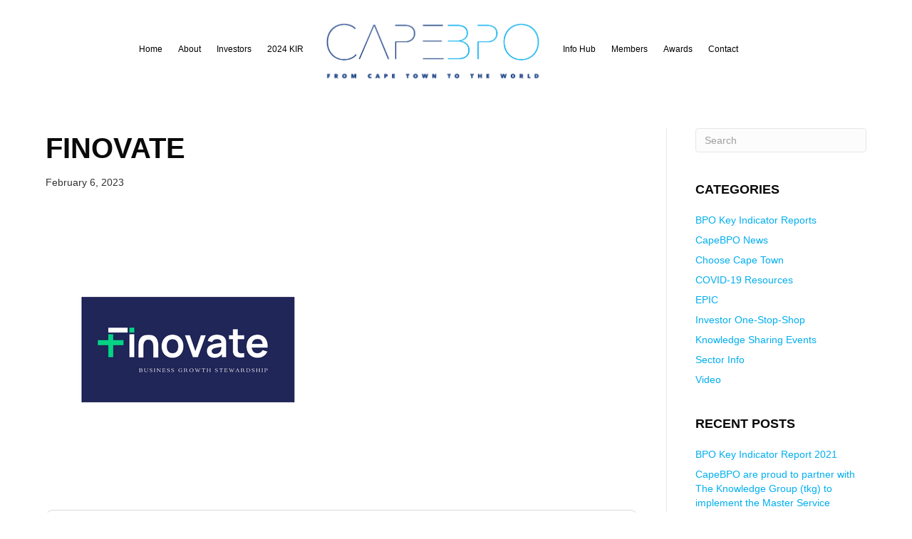

--- FILE ---
content_type: text/html; charset=UTF-8
request_url: https://capebpo.org.za/listings/finovate/
body_size: 16910
content:
<!DOCTYPE html><html lang="en-US"><head><script data-no-optimize="1">var litespeed_docref=sessionStorage.getItem("litespeed_docref");litespeed_docref&&(Object.defineProperty(document,"referrer",{get:function(){return litespeed_docref}}),sessionStorage.removeItem("litespeed_docref"));</script> <meta charset="UTF-8" /><meta name='viewport' content='width=device-width, initial-scale=1.0' /><meta http-equiv='X-UA-Compatible' content='IE=edge' /><link rel="profile" href="https://gmpg.org/xfn/11" /><meta name='robots' content='index, follow, max-image-preview:large, max-snippet:-1, max-video-preview:-1' /><style>img:is([sizes="auto" i], [sizes^="auto," i]) { contain-intrinsic-size: 3000px 1500px }</style><title>Finovate - CapeBPO</title><link rel="canonical" href="https://salmon-giraffe-243111.hostingersite.com/listings/finovate/" /><meta property="og:locale" content="en_US" /><meta property="og:type" content="article" /><meta property="og:title" content="Finovate - CapeBPO" /><meta property="og:url" content="https://salmon-giraffe-243111.hostingersite.com/listings/finovate/" /><meta property="og:site_name" content="CapeBPO" /><meta property="article:modified_time" content="2023-07-27T07:42:55+00:00" /><meta property="og:image" content="https://salmon-giraffe-243111.hostingersite.com/wp-content/uploads/2023/02/Untitled-design-19.png" /><meta property="og:image:width" content="400" /><meta property="og:image:height" content="400" /><meta property="og:image:type" content="image/png" /><meta name="twitter:card" content="summary_large_image" /> <script type="application/ld+json" class="yoast-schema-graph">{"@context":"https://schema.org","@graph":[{"@type":"WebPage","@id":"https://salmon-giraffe-243111.hostingersite.com/listings/finovate/","url":"https://salmon-giraffe-243111.hostingersite.com/listings/finovate/","name":"Finovate - CapeBPO","isPartOf":{"@id":"https://salmon-giraffe-243111.hostingersite.com/#website"},"primaryImageOfPage":{"@id":"https://salmon-giraffe-243111.hostingersite.com/listings/finovate/#primaryimage"},"image":{"@id":"https://salmon-giraffe-243111.hostingersite.com/listings/finovate/#primaryimage"},"thumbnailUrl":"https://capebpo.org.za/wp-content/uploads/2023/02/Untitled-design-19.png","datePublished":"2023-02-06T11:18:52+00:00","dateModified":"2023-07-27T07:42:55+00:00","breadcrumb":{"@id":"https://salmon-giraffe-243111.hostingersite.com/listings/finovate/#breadcrumb"},"inLanguage":"en-US","potentialAction":[{"@type":"ReadAction","target":["https://salmon-giraffe-243111.hostingersite.com/listings/finovate/"]}]},{"@type":"ImageObject","inLanguage":"en-US","@id":"https://salmon-giraffe-243111.hostingersite.com/listings/finovate/#primaryimage","url":"https://capebpo.org.za/wp-content/uploads/2023/02/Untitled-design-19.png","contentUrl":"https://capebpo.org.za/wp-content/uploads/2023/02/Untitled-design-19.png","width":400,"height":400},{"@type":"BreadcrumbList","@id":"https://salmon-giraffe-243111.hostingersite.com/listings/finovate/#breadcrumb","itemListElement":[{"@type":"ListItem","position":1,"name":"Home","item":"https://salmon-giraffe-243111.hostingersite.com/"},{"@type":"ListItem","position":2,"name":"Finovate"}]},{"@type":"WebSite","@id":"https://salmon-giraffe-243111.hostingersite.com/#website","url":"https://salmon-giraffe-243111.hostingersite.com/","name":"CapeBPO","description":"From Cape Town to the World","potentialAction":[{"@type":"SearchAction","target":{"@type":"EntryPoint","urlTemplate":"https://salmon-giraffe-243111.hostingersite.com/?s={search_term_string}"},"query-input":{"@type":"PropertyValueSpecification","valueRequired":true,"valueName":"search_term_string"}}],"inLanguage":"en-US"}]}</script> <link rel='dns-prefetch' href='//fonts.googleapis.com' /><link href='https://fonts.gstatic.com' crossorigin rel='preconnect' /><link rel="alternate" type="application/rss+xml" title="CapeBPO &raquo; Feed" href="https://capebpo.org.za/feed/" /><link rel="alternate" type="application/rss+xml" title="CapeBPO &raquo; Comments Feed" href="https://capebpo.org.za/comments/feed/" /><link data-optimized="2" rel="stylesheet" href="https://capebpo.org.za/wp-content/litespeed/css/b807c9fbe5b33087a922e1d22b8b717b.css?ver=ea1a2" /><style id='wp-block-library-theme-inline-css'>.wp-block-audio :where(figcaption){color:#555;font-size:13px;text-align:center}.is-dark-theme .wp-block-audio :where(figcaption){color:#ffffffa6}.wp-block-audio{margin:0 0 1em}.wp-block-code{border:1px solid #ccc;border-radius:4px;font-family:Menlo,Consolas,monaco,monospace;padding:.8em 1em}.wp-block-embed :where(figcaption){color:#555;font-size:13px;text-align:center}.is-dark-theme .wp-block-embed :where(figcaption){color:#ffffffa6}.wp-block-embed{margin:0 0 1em}.blocks-gallery-caption{color:#555;font-size:13px;text-align:center}.is-dark-theme .blocks-gallery-caption{color:#ffffffa6}:root :where(.wp-block-image figcaption){color:#555;font-size:13px;text-align:center}.is-dark-theme :root :where(.wp-block-image figcaption){color:#ffffffa6}.wp-block-image{margin:0 0 1em}.wp-block-pullquote{border-bottom:4px solid;border-top:4px solid;color:currentColor;margin-bottom:1.75em}.wp-block-pullquote cite,.wp-block-pullquote footer,.wp-block-pullquote__citation{color:currentColor;font-size:.8125em;font-style:normal;text-transform:uppercase}.wp-block-quote{border-left:.25em solid;margin:0 0 1.75em;padding-left:1em}.wp-block-quote cite,.wp-block-quote footer{color:currentColor;font-size:.8125em;font-style:normal;position:relative}.wp-block-quote:where(.has-text-align-right){border-left:none;border-right:.25em solid;padding-left:0;padding-right:1em}.wp-block-quote:where(.has-text-align-center){border:none;padding-left:0}.wp-block-quote.is-large,.wp-block-quote.is-style-large,.wp-block-quote:where(.is-style-plain){border:none}.wp-block-search .wp-block-search__label{font-weight:700}.wp-block-search__button{border:1px solid #ccc;padding:.375em .625em}:where(.wp-block-group.has-background){padding:1.25em 2.375em}.wp-block-separator.has-css-opacity{opacity:.4}.wp-block-separator{border:none;border-bottom:2px solid;margin-left:auto;margin-right:auto}.wp-block-separator.has-alpha-channel-opacity{opacity:1}.wp-block-separator:not(.is-style-wide):not(.is-style-dots){width:100px}.wp-block-separator.has-background:not(.is-style-dots){border-bottom:none;height:1px}.wp-block-separator.has-background:not(.is-style-wide):not(.is-style-dots){height:2px}.wp-block-table{margin:0 0 1em}.wp-block-table td,.wp-block-table th{word-break:normal}.wp-block-table :where(figcaption){color:#555;font-size:13px;text-align:center}.is-dark-theme .wp-block-table :where(figcaption){color:#ffffffa6}.wp-block-video :where(figcaption){color:#555;font-size:13px;text-align:center}.is-dark-theme .wp-block-video :where(figcaption){color:#ffffffa6}.wp-block-video{margin:0 0 1em}:root :where(.wp-block-template-part.has-background){margin-bottom:0;margin-top:0;padding:1.25em 2.375em}</style><style id='classic-theme-styles-inline-css'>/*! This file is auto-generated */
.wp-block-button__link{color:#fff;background-color:#32373c;border-radius:9999px;box-shadow:none;text-decoration:none;padding:calc(.667em + 2px) calc(1.333em + 2px);font-size:1.125em}.wp-block-file__button{background:#32373c;color:#fff;text-decoration:none}</style><style id='global-styles-inline-css'>:root{--wp--preset--aspect-ratio--square: 1;--wp--preset--aspect-ratio--4-3: 4/3;--wp--preset--aspect-ratio--3-4: 3/4;--wp--preset--aspect-ratio--3-2: 3/2;--wp--preset--aspect-ratio--2-3: 2/3;--wp--preset--aspect-ratio--16-9: 16/9;--wp--preset--aspect-ratio--9-16: 9/16;--wp--preset--color--black: #000000;--wp--preset--color--cyan-bluish-gray: #abb8c3;--wp--preset--color--white: #ffffff;--wp--preset--color--pale-pink: #f78da7;--wp--preset--color--vivid-red: #cf2e2e;--wp--preset--color--luminous-vivid-orange: #ff6900;--wp--preset--color--luminous-vivid-amber: #fcb900;--wp--preset--color--light-green-cyan: #7bdcb5;--wp--preset--color--vivid-green-cyan: #00d084;--wp--preset--color--pale-cyan-blue: #8ed1fc;--wp--preset--color--vivid-cyan-blue: #0693e3;--wp--preset--color--vivid-purple: #9b51e0;--wp--preset--color--fl-heading-text: #0a0a0a;--wp--preset--color--fl-body-bg: #ffffff;--wp--preset--color--fl-body-text: #111111;--wp--preset--color--fl-accent: #00aeef;--wp--preset--color--fl-accent-hover: #000000;--wp--preset--color--fl-topbar-bg: #ffffff;--wp--preset--color--fl-topbar-text: #000000;--wp--preset--color--fl-topbar-link: #00aeef;--wp--preset--color--fl-topbar-hover: #000000;--wp--preset--color--fl-header-bg: #ffffff;--wp--preset--color--fl-header-text: #000000;--wp--preset--color--fl-header-link: #000000;--wp--preset--color--fl-header-hover: #00aeef;--wp--preset--color--fl-nav-bg: #ffffff;--wp--preset--color--fl-nav-link: #000000;--wp--preset--color--fl-nav-hover: #00aeef;--wp--preset--color--fl-content-bg: #ffffff;--wp--preset--color--fl-footer-widgets-bg: #ffffff;--wp--preset--color--fl-footer-widgets-text: #000000;--wp--preset--color--fl-footer-widgets-link: #000000;--wp--preset--color--fl-footer-widgets-hover: #00aeef;--wp--preset--color--fl-footer-bg: #ffffff;--wp--preset--color--fl-footer-text: #000000;--wp--preset--color--fl-footer-link: #00aeef;--wp--preset--color--fl-footer-hover: #000000;--wp--preset--gradient--vivid-cyan-blue-to-vivid-purple: linear-gradient(135deg,rgba(6,147,227,1) 0%,rgb(155,81,224) 100%);--wp--preset--gradient--light-green-cyan-to-vivid-green-cyan: linear-gradient(135deg,rgb(122,220,180) 0%,rgb(0,208,130) 100%);--wp--preset--gradient--luminous-vivid-amber-to-luminous-vivid-orange: linear-gradient(135deg,rgba(252,185,0,1) 0%,rgba(255,105,0,1) 100%);--wp--preset--gradient--luminous-vivid-orange-to-vivid-red: linear-gradient(135deg,rgba(255,105,0,1) 0%,rgb(207,46,46) 100%);--wp--preset--gradient--very-light-gray-to-cyan-bluish-gray: linear-gradient(135deg,rgb(238,238,238) 0%,rgb(169,184,195) 100%);--wp--preset--gradient--cool-to-warm-spectrum: linear-gradient(135deg,rgb(74,234,220) 0%,rgb(151,120,209) 20%,rgb(207,42,186) 40%,rgb(238,44,130) 60%,rgb(251,105,98) 80%,rgb(254,248,76) 100%);--wp--preset--gradient--blush-light-purple: linear-gradient(135deg,rgb(255,206,236) 0%,rgb(152,150,240) 100%);--wp--preset--gradient--blush-bordeaux: linear-gradient(135deg,rgb(254,205,165) 0%,rgb(254,45,45) 50%,rgb(107,0,62) 100%);--wp--preset--gradient--luminous-dusk: linear-gradient(135deg,rgb(255,203,112) 0%,rgb(199,81,192) 50%,rgb(65,88,208) 100%);--wp--preset--gradient--pale-ocean: linear-gradient(135deg,rgb(255,245,203) 0%,rgb(182,227,212) 50%,rgb(51,167,181) 100%);--wp--preset--gradient--electric-grass: linear-gradient(135deg,rgb(202,248,128) 0%,rgb(113,206,126) 100%);--wp--preset--gradient--midnight: linear-gradient(135deg,rgb(2,3,129) 0%,rgb(40,116,252) 100%);--wp--preset--font-size--small: 13px;--wp--preset--font-size--medium: 20px;--wp--preset--font-size--large: 36px;--wp--preset--font-size--x-large: 42px;--wp--preset--spacing--20: 0.44rem;--wp--preset--spacing--30: 0.67rem;--wp--preset--spacing--40: 1rem;--wp--preset--spacing--50: 1.5rem;--wp--preset--spacing--60: 2.25rem;--wp--preset--spacing--70: 3.38rem;--wp--preset--spacing--80: 5.06rem;--wp--preset--shadow--natural: 6px 6px 9px rgba(0, 0, 0, 0.2);--wp--preset--shadow--deep: 12px 12px 50px rgba(0, 0, 0, 0.4);--wp--preset--shadow--sharp: 6px 6px 0px rgba(0, 0, 0, 0.2);--wp--preset--shadow--outlined: 6px 6px 0px -3px rgba(255, 255, 255, 1), 6px 6px rgba(0, 0, 0, 1);--wp--preset--shadow--crisp: 6px 6px 0px rgba(0, 0, 0, 1);}:where(.is-layout-flex){gap: 0.5em;}:where(.is-layout-grid){gap: 0.5em;}body .is-layout-flex{display: flex;}.is-layout-flex{flex-wrap: wrap;align-items: center;}.is-layout-flex > :is(*, div){margin: 0;}body .is-layout-grid{display: grid;}.is-layout-grid > :is(*, div){margin: 0;}:where(.wp-block-columns.is-layout-flex){gap: 2em;}:where(.wp-block-columns.is-layout-grid){gap: 2em;}:where(.wp-block-post-template.is-layout-flex){gap: 1.25em;}:where(.wp-block-post-template.is-layout-grid){gap: 1.25em;}.has-black-color{color: var(--wp--preset--color--black) !important;}.has-cyan-bluish-gray-color{color: var(--wp--preset--color--cyan-bluish-gray) !important;}.has-white-color{color: var(--wp--preset--color--white) !important;}.has-pale-pink-color{color: var(--wp--preset--color--pale-pink) !important;}.has-vivid-red-color{color: var(--wp--preset--color--vivid-red) !important;}.has-luminous-vivid-orange-color{color: var(--wp--preset--color--luminous-vivid-orange) !important;}.has-luminous-vivid-amber-color{color: var(--wp--preset--color--luminous-vivid-amber) !important;}.has-light-green-cyan-color{color: var(--wp--preset--color--light-green-cyan) !important;}.has-vivid-green-cyan-color{color: var(--wp--preset--color--vivid-green-cyan) !important;}.has-pale-cyan-blue-color{color: var(--wp--preset--color--pale-cyan-blue) !important;}.has-vivid-cyan-blue-color{color: var(--wp--preset--color--vivid-cyan-blue) !important;}.has-vivid-purple-color{color: var(--wp--preset--color--vivid-purple) !important;}.has-black-background-color{background-color: var(--wp--preset--color--black) !important;}.has-cyan-bluish-gray-background-color{background-color: var(--wp--preset--color--cyan-bluish-gray) !important;}.has-white-background-color{background-color: var(--wp--preset--color--white) !important;}.has-pale-pink-background-color{background-color: var(--wp--preset--color--pale-pink) !important;}.has-vivid-red-background-color{background-color: var(--wp--preset--color--vivid-red) !important;}.has-luminous-vivid-orange-background-color{background-color: var(--wp--preset--color--luminous-vivid-orange) !important;}.has-luminous-vivid-amber-background-color{background-color: var(--wp--preset--color--luminous-vivid-amber) !important;}.has-light-green-cyan-background-color{background-color: var(--wp--preset--color--light-green-cyan) !important;}.has-vivid-green-cyan-background-color{background-color: var(--wp--preset--color--vivid-green-cyan) !important;}.has-pale-cyan-blue-background-color{background-color: var(--wp--preset--color--pale-cyan-blue) !important;}.has-vivid-cyan-blue-background-color{background-color: var(--wp--preset--color--vivid-cyan-blue) !important;}.has-vivid-purple-background-color{background-color: var(--wp--preset--color--vivid-purple) !important;}.has-black-border-color{border-color: var(--wp--preset--color--black) !important;}.has-cyan-bluish-gray-border-color{border-color: var(--wp--preset--color--cyan-bluish-gray) !important;}.has-white-border-color{border-color: var(--wp--preset--color--white) !important;}.has-pale-pink-border-color{border-color: var(--wp--preset--color--pale-pink) !important;}.has-vivid-red-border-color{border-color: var(--wp--preset--color--vivid-red) !important;}.has-luminous-vivid-orange-border-color{border-color: var(--wp--preset--color--luminous-vivid-orange) !important;}.has-luminous-vivid-amber-border-color{border-color: var(--wp--preset--color--luminous-vivid-amber) !important;}.has-light-green-cyan-border-color{border-color: var(--wp--preset--color--light-green-cyan) !important;}.has-vivid-green-cyan-border-color{border-color: var(--wp--preset--color--vivid-green-cyan) !important;}.has-pale-cyan-blue-border-color{border-color: var(--wp--preset--color--pale-cyan-blue) !important;}.has-vivid-cyan-blue-border-color{border-color: var(--wp--preset--color--vivid-cyan-blue) !important;}.has-vivid-purple-border-color{border-color: var(--wp--preset--color--vivid-purple) !important;}.has-vivid-cyan-blue-to-vivid-purple-gradient-background{background: var(--wp--preset--gradient--vivid-cyan-blue-to-vivid-purple) !important;}.has-light-green-cyan-to-vivid-green-cyan-gradient-background{background: var(--wp--preset--gradient--light-green-cyan-to-vivid-green-cyan) !important;}.has-luminous-vivid-amber-to-luminous-vivid-orange-gradient-background{background: var(--wp--preset--gradient--luminous-vivid-amber-to-luminous-vivid-orange) !important;}.has-luminous-vivid-orange-to-vivid-red-gradient-background{background: var(--wp--preset--gradient--luminous-vivid-orange-to-vivid-red) !important;}.has-very-light-gray-to-cyan-bluish-gray-gradient-background{background: var(--wp--preset--gradient--very-light-gray-to-cyan-bluish-gray) !important;}.has-cool-to-warm-spectrum-gradient-background{background: var(--wp--preset--gradient--cool-to-warm-spectrum) !important;}.has-blush-light-purple-gradient-background{background: var(--wp--preset--gradient--blush-light-purple) !important;}.has-blush-bordeaux-gradient-background{background: var(--wp--preset--gradient--blush-bordeaux) !important;}.has-luminous-dusk-gradient-background{background: var(--wp--preset--gradient--luminous-dusk) !important;}.has-pale-ocean-gradient-background{background: var(--wp--preset--gradient--pale-ocean) !important;}.has-electric-grass-gradient-background{background: var(--wp--preset--gradient--electric-grass) !important;}.has-midnight-gradient-background{background: var(--wp--preset--gradient--midnight) !important;}.has-small-font-size{font-size: var(--wp--preset--font-size--small) !important;}.has-medium-font-size{font-size: var(--wp--preset--font-size--medium) !important;}.has-large-font-size{font-size: var(--wp--preset--font-size--large) !important;}.has-x-large-font-size{font-size: var(--wp--preset--font-size--x-large) !important;}
:where(.wp-block-post-template.is-layout-flex){gap: 1.25em;}:where(.wp-block-post-template.is-layout-grid){gap: 1.25em;}
:where(.wp-block-columns.is-layout-flex){gap: 2em;}:where(.wp-block-columns.is-layout-grid){gap: 2em;}
:root :where(.wp-block-pullquote){font-size: 1.5em;line-height: 1.6;}</style> <script type="litespeed/javascript" data-src="https://capebpo.org.za/wp-includes/js/jquery/jquery.min.js" id="jquery-core-js"></script> <script id="wp-i18n-js-after" type="litespeed/javascript">wp.i18n.setLocaleData({'text direction\u0004ltr':['ltr']})</script> <script id="lsd-frontend-js-extra" type="litespeed/javascript">var lsd={"ajaxurl":"https:\/\/capebpo.org.za\/wp-admin\/admin-ajax.php","timepicker_format":"24"}</script> <script type="litespeed/javascript" data-src="https://capebpo.org.za/wp-content/plugins/listdom/assets/packages/simplelightbox/simple-lightbox.jquery.min.js" id="simplelightbox-js"></script> <link rel="https://api.w.org/" href="https://capebpo.org.za/wp-json/" /><link rel="EditURI" type="application/rsd+xml" title="RSD" href="https://capebpo.org.za/xmlrpc.php?rsd" /><meta name="generator" content="WordPress 6.8.3" /><link rel='shortlink' href='https://capebpo.org.za/?p=3100' /><link rel="alternate" title="oEmbed (JSON)" type="application/json+oembed" href="https://capebpo.org.za/wp-json/oembed/1.0/embed?url=https%3A%2F%2Fcapebpo.org.za%2Flistings%2Ffinovate%2F" /><link rel="alternate" title="oEmbed (XML)" type="text/xml+oembed" href="https://capebpo.org.za/wp-json/oembed/1.0/embed?url=https%3A%2F%2Fcapebpo.org.za%2Flistings%2Ffinovate%2F&#038;format=xml" /> <script type="litespeed/javascript">(function(){window.labb_fs={can_use_premium_code:!1}})()</script> <link rel="alternate" type="application/rss+xml" title="CapeBPO Listings Feed" href="https://capebpo.org.za/feed/listdom-listings/"><link rel="icon" href="https://capebpo.org.za/wp-content/uploads/2020/09/CapeBPO-email-signature-1-150x150.png" sizes="32x32" /><link rel="icon" href="https://capebpo.org.za/wp-content/uploads/2020/09/CapeBPO-email-signature-1-300x300.png" sizes="192x192" /><link rel="apple-touch-icon" href="https://capebpo.org.za/wp-content/uploads/2020/09/CapeBPO-email-signature-1-300x300.png" /><meta name="msapplication-TileImage" content="https://capebpo.org.za/wp-content/uploads/2020/09/CapeBPO-email-signature-1-300x300.png" /><style id="wp-custom-css">/* Menu fix centering */
@media (min-width: 768px) {
	#menu-main-menu-1 {
		margin-left: -50px;
	}
}

.widgettitle {
	display: none
}


/* home page why cpt background hover */
.home-page-why-cpt-text:hover p{
	color: white !important;
	transition: 0.39s !important;
}

.home-page-why-cpt-text:hover i{
	color: white !important;
	transition: 0.39s !important;
}

.home-page-why-cpt-text:hover {
    background-color: #1E4487 !important;
	transition: 0.39s !important;
}


/* button animation css*/
.repeated-animation-3 {
	animation-iteration-count: 3 !important;
}



/*logo size*/
.fl-logo-img {
	max-width: 433px !important;
}


/*Max logo width*/
.fl-logo-img {
	max-width: 320px !important;
}


/* hide feature image for video blog category*/
.container:not(.fl-archive) .category-video .fl-post-thumb {
	display: none;
} 


#mc-embedded-subscribe {
	background: black !important;
	border-radius: 0px !important;
}


/* blog category background hover */
.blog-category-background:hover h3{
	color: white !important;
	transition: 0.39s !important;
}

.blog-category-background:hover {
    background-color: #00A8CD !important;
	color: white !important;
	transition: 0.5s !important;
}


/* manifesto shadow */
#manifesto img {
	box-shadow: 10px 0px 10px #333333 !important;
}


/* member directory */
.lsd-listing-title {
	font-size: 15px !important;
}

.lsd-listing-address {
	font-size: 12px !important;
	padding-top: 5px !important;
	height: 65px !important;
}

.lsd-contact-info {
	font-size: 12px !important;
	padding-bottom: 15px !important;
}

.lsd-listing-bottom-bar {
	display: none !important;
}

/* Hide Post Author in Lists */
.fl-post-author {
	display: none !important;
}

.fl-sep {
	display: none !important;
}</style><style>footer{
position: relative;
z-index: 999;
}</style> <script type="litespeed/javascript">!function(f,b,e,v,n,t,s){if(f.fbq)return;n=f.fbq=function(){n.callMethod?n.callMethod.apply(n,arguments):n.queue.push(arguments)};if(!f._fbq)f._fbq=n;n.push=n;n.loaded=!0;n.version='2.0';n.queue=[];t=b.createElement(e);t.async=!0;t.src=v;s=b.getElementsByTagName(e)[0];s.parentNode.insertBefore(t,s)}(window,document,'script','https://connect.facebook.net/en_US/fbevents.js');fbq('init','357589018984510');fbq('track','PageView')</script> <noscript><img height="1" width="1" style="display:none"
src="https://www.facebook.com/tr?id=357589018984510&ev=PageView&noscript=1"
/></noscript>
 <script type="text/javascript" src="https://platform.linkedin.com/badges/js/profile.js" async defer></script>  <script type="litespeed/javascript" data-src="https://www.googletagmanager.com/gtag/js?id=G-113X75T645"></script> <script type="litespeed/javascript">window.dataLayer=window.dataLayer||[];function gtag(){dataLayer.push(arguments)}
gtag('js',new Date());gtag('config','G-113X75T645')</script> <meta name="google-site-verification" content="X0hYvG-zC5cNGxTKSmUk3sJxtLuqGiNLL4Y5_Gl-A0Y" /><meta name="facebook-domain-verification" content="9zt2xk92aqt33k548dsak97d7ah2qo" /></head><body class="wp-singular listdom-listing-template-default single single-listdom-listing postid-3100 wp-theme-bb-theme wp-child-theme-bb-theme-child fl-builder-2-10-0-5 fl-theme-1-7-19-1 fl-no-js lsd-theme-bb-theme fl-framework-bootstrap fl-preset-default fl-full-width fl-scroll-to-top" itemscope="itemscope" itemtype="https://schema.org/WebPage">
<a aria-label="Skip to content" class="fl-screen-reader-text" href="#fl-main-content">Skip to content</a><div class="fl-page"><header class="fl-page-header fl-page-header-fixed fl-page-nav-right fl-page-nav-toggle-icon fl-page-nav-toggle-visible-mobile"  role="banner"><div class="fl-page-header-wrap"><div class="fl-page-header-container container"><div class="fl-page-header-row row"><div class="col-sm-12 col-md-3 fl-page-logo-wrap"><div class="fl-page-header-logo">
<a href="https://capebpo.org.za/"><img class="fl-logo-img" loading="false" data-no-lazy="1" itemscope itemtype="https://schema.org/ImageObject" src="https://capebpo.org.za/wp-content/uploads/2020/10/CAPEBPO-Logos-sized.png" data-retina="" data-mobile="http://capebpo.org.za/wp-content/uploads/2020/10/CAPEBPO-Logos-mobile.png" data-mobile-width="200" data-mobile-height="64" title="" width="2601" data-width="2601" height="844" data-height="844" alt="CapeBPO" /><meta itemprop="name" content="CapeBPO" /></a></div></div><div class="col-sm-12 col-md-9 fl-page-fixed-nav-wrap"><div class="fl-page-nav-wrap"><nav class="fl-page-nav fl-nav navbar navbar-default navbar-expand-md" aria-label="Header Menu" role="navigation">
<button type="button" class="navbar-toggle navbar-toggler" data-toggle="collapse" data-target=".fl-page-nav-collapse">
<span><i class="fas fa-bars" aria-hidden="true"></i><span class="sr-only">Menu</span></span>
</button><div class="fl-page-nav-collapse collapse navbar-collapse"><ul id="menu-main-menu" class="nav navbar-nav navbar-right menu fl-theme-menu"><li id="menu-item-91" class="menu-item menu-item-type-post_type menu-item-object-page menu-item-home menu-item-91 nav-item"><a href="https://capebpo.org.za/" class="nav-link">Home</a></li><li id="menu-item-216" class="menu-item menu-item-type-post_type menu-item-object-page menu-item-has-children menu-item-216 nav-item"><a href="https://capebpo.org.za/about/" class="nav-link">About</a><div class="fl-submenu-icon-wrap"><span class="fl-submenu-toggle-icon"></span></div><ul class="sub-menu"><li id="menu-item-230" class="menu-item menu-item-type-post_type menu-item-object-page menu-item-230 nav-item"><a href="https://capebpo.org.za/why-cape-town/" class="nav-link">Why Cape Town</a></li><li id="menu-item-215" class="menu-item menu-item-type-post_type menu-item-object-page menu-item-215 nav-item"><a href="https://capebpo.org.za/careers/" class="nav-link">Careers</a></li><li id="menu-item-2758" class="menu-item menu-item-type-post_type menu-item-object-page menu-item-2758 nav-item"><a href="https://capebpo.org.za/master-service-partnership/" class="nav-link">Master Service Partnership</a></li></ul></li><li id="menu-item-1017" class="menu-item menu-item-type-post_type menu-item-object-page menu-item-1017 nav-item"><a href="https://capebpo.org.za/investor-one-stop-shop/" class="nav-link">Investors</a></li><li id="menu-item-4958" class="menu-item menu-item-type-post_type menu-item-object-page menu-item-4958 nav-item"><a href="https://capebpo.org.za/2024-kir/" class="nav-link">2024 KIR</a></li><li id="menu-item-271" class="menu-item menu-item-type-post_type menu-item-object-page menu-item-has-children menu-item-271 nav-item"><a href="https://capebpo.org.za/info-hub/" class="nav-link">Info Hub</a><div class="fl-submenu-icon-wrap"><span class="fl-submenu-toggle-icon"></span></div><ul class="sub-menu"><li id="menu-item-3245" class="menu-item menu-item-type-post_type menu-item-object-page menu-item-3245 nav-item"><a href="https://capebpo.org.za/generationbpo-magazine/" class="nav-link">#GenerationBPO Magazine</a></li><li id="menu-item-897" class="menu-item menu-item-type-taxonomy menu-item-object-category menu-item-897 nav-item"><a href="https://capebpo.org.za/category/capebpo-news/" class="nav-link">CapeBPO News</a></li><li id="menu-item-586" class="menu-item menu-item-type-taxonomy menu-item-object-category menu-item-586 nav-item"><a href="https://capebpo.org.za/category/covid-19-resources/" class="nav-link">COVID-19 Resources</a></li><li id="menu-item-371" class="menu-item menu-item-type-taxonomy menu-item-object-category menu-item-371 nav-item"><a href="https://capebpo.org.za/category/choose-cape-town/" class="nav-link">Choose Cape Town</a></li><li id="menu-item-374" class="menu-item menu-item-type-taxonomy menu-item-object-category menu-item-374 nav-item"><a href="https://capebpo.org.za/category/bpo-key-indicator-reports/" class="nav-link">BPO Key Indicator Reports</a></li><li id="menu-item-1018" class="menu-item menu-item-type-post_type menu-item-object-page menu-item-1018 nav-item"><a href="https://capebpo.org.za/investor-one-stop-shop/" class="nav-link">Investor One-Stop-Shop</a></li><li id="menu-item-375" class="menu-item menu-item-type-taxonomy menu-item-object-category menu-item-375 nav-item"><a href="https://capebpo.org.za/category/sector-info/" class="nav-link">Sector Info</a></li><li id="menu-item-1033" class="menu-item menu-item-type-post_type menu-item-object-page menu-item-1033 nav-item"><a href="https://capebpo.org.za/newsletters/" class="nav-link">Newsletters</a></li></ul></li><li id="menu-item-2251" class="menu-item menu-item-type-custom menu-item-object-custom menu-item-has-children menu-item-2251 nav-item"><a href="#" class="nav-link">Members</a><div class="fl-submenu-icon-wrap"><span class="fl-submenu-toggle-icon"></span></div><ul class="sub-menu"><li id="menu-item-2250" class="menu-item menu-item-type-post_type menu-item-object-page menu-item-2250 nav-item"><a href="https://capebpo.org.za/member-directory/" class="nav-link">Member Directory</a></li><li id="menu-item-1122" class="menu-item menu-item-type-post_type menu-item-object-page menu-item-1122 nav-item"><a href="https://capebpo.org.za/become-member/" class="nav-link">Become a Member</a></li></ul></li><li id="menu-item-4773" class="menu-item menu-item-type-post_type menu-item-object-page menu-item-4773 nav-item"><a href="https://capebpo.org.za/capebpo-awards-2025/" class="nav-link">Awards</a></li><li id="menu-item-262" class="menu-item menu-item-type-post_type menu-item-object-page menu-item-262 nav-item"><a href="https://capebpo.org.za/contact/" class="nav-link">Contact</a></li></ul></div></nav></div></div></div></div></div></header><header class="fl-page-header fl-page-header-primary fl-page-nav-centered-inline-logo fl-page-nav-toggle-icon fl-page-nav-toggle-visible-mobile" itemscope="itemscope" itemtype="https://schema.org/WPHeader"  role="banner"><div class="fl-page-header-wrap"><div class="fl-page-header-container container"><div class="fl-page-header-row row"><div class="fl-page-header-logo fl-inline-logo-right col-sm-12" itemscope="itemscope" itemtype="https://schema.org/Organization">
<a href="https://capebpo.org.za/" itemprop="url"><img class="fl-logo-img" loading="false" data-no-lazy="1" itemscope itemtype="https://schema.org/ImageObject" src="https://capebpo.org.za/wp-content/uploads/2020/10/CAPEBPO-Logos-sized.png" data-retina="" data-mobile="http://capebpo.org.za/wp-content/uploads/2020/10/CAPEBPO-Logos-mobile.png" data-mobile-width="200" data-mobile-height="64" title="" width="2601" data-width="2601" height="844" data-height="844" alt="CapeBPO" /><meta itemprop="name" content="CapeBPO" /></a></div><div class="col-sm-12 fl-page-nav-col"><div class="fl-page-nav-wrap"><nav class="fl-page-nav fl-nav navbar navbar-default navbar-expand-md" aria-label="Header Menu" itemscope="itemscope" itemtype="https://schema.org/SiteNavigationElement" role="navigation">
<button type="button" class="navbar-toggle navbar-toggler" data-toggle="collapse" data-target=".fl-page-nav-collapse">
<span><i class="fas fa-bars" aria-hidden="true"></i><span class="sr-only">Menu</span></span>
</button><div class="fl-page-nav-collapse collapse navbar-collapse"><ul id="menu-main-menu-1" class="nav navbar-nav menu fl-theme-menu"><li class="menu-item menu-item-type-post_type menu-item-object-page menu-item-home menu-item-91 nav-item"><a href="https://capebpo.org.za/" class="nav-link">Home</a></li><li class="menu-item menu-item-type-post_type menu-item-object-page menu-item-has-children menu-item-216 nav-item"><a href="https://capebpo.org.za/about/" class="nav-link">About</a><div class="fl-submenu-icon-wrap"><span class="fl-submenu-toggle-icon"></span></div><ul class="sub-menu"><li class="menu-item menu-item-type-post_type menu-item-object-page menu-item-230 nav-item"><a href="https://capebpo.org.za/why-cape-town/" class="nav-link">Why Cape Town</a></li><li class="menu-item menu-item-type-post_type menu-item-object-page menu-item-215 nav-item"><a href="https://capebpo.org.za/careers/" class="nav-link">Careers</a></li><li class="menu-item menu-item-type-post_type menu-item-object-page menu-item-2758 nav-item"><a href="https://capebpo.org.za/master-service-partnership/" class="nav-link">Master Service Partnership</a></li></ul></li><li class="menu-item menu-item-type-post_type menu-item-object-page menu-item-1017 nav-item"><a href="https://capebpo.org.za/investor-one-stop-shop/" class="nav-link">Investors</a></li><li class="menu-item menu-item-type-post_type menu-item-object-page menu-item-4958 nav-item"><a href="https://capebpo.org.za/2024-kir/" class="nav-link">2024 KIR</a></li><li class="fl-logo-centered-inline"><div class="fl-page-header-logo fl-inline-logo-right col-sm-12" itemscope="itemscope" itemtype="https://schema.org/Organization">
<a href="https://capebpo.org.za/" itemprop="url"><img class="fl-logo-img" loading="false" data-no-lazy="1" itemscope itemtype="https://schema.org/ImageObject" src="https://capebpo.org.za/wp-content/uploads/2020/10/CAPEBPO-Logos-sized.png" data-retina="" data-mobile="http://capebpo.org.za/wp-content/uploads/2020/10/CAPEBPO-Logos-mobile.png" data-mobile-width="200" data-mobile-height="64" title="" width="2601" data-width="2601" height="844" data-height="844" alt="CapeBPO" /><meta itemprop="name" content="CapeBPO" /></a></div></li><li class="menu-item menu-item-type-post_type menu-item-object-page menu-item-has-children menu-item-271 nav-item"><a href="https://capebpo.org.za/info-hub/" class="nav-link">Info Hub</a><div class="fl-submenu-icon-wrap"><span class="fl-submenu-toggle-icon"></span></div><ul class="sub-menu"><li class="menu-item menu-item-type-post_type menu-item-object-page menu-item-3245 nav-item"><a href="https://capebpo.org.za/generationbpo-magazine/" class="nav-link">#GenerationBPO Magazine</a></li><li class="menu-item menu-item-type-taxonomy menu-item-object-category menu-item-897 nav-item"><a href="https://capebpo.org.za/category/capebpo-news/" class="nav-link">CapeBPO News</a></li><li class="menu-item menu-item-type-taxonomy menu-item-object-category menu-item-586 nav-item"><a href="https://capebpo.org.za/category/covid-19-resources/" class="nav-link">COVID-19 Resources</a></li><li class="menu-item menu-item-type-taxonomy menu-item-object-category menu-item-371 nav-item"><a href="https://capebpo.org.za/category/choose-cape-town/" class="nav-link">Choose Cape Town</a></li><li class="menu-item menu-item-type-taxonomy menu-item-object-category menu-item-374 nav-item"><a href="https://capebpo.org.za/category/bpo-key-indicator-reports/" class="nav-link">BPO Key Indicator Reports</a></li><li class="menu-item menu-item-type-post_type menu-item-object-page menu-item-1018 nav-item"><a href="https://capebpo.org.za/investor-one-stop-shop/" class="nav-link">Investor One-Stop-Shop</a></li><li class="menu-item menu-item-type-taxonomy menu-item-object-category menu-item-375 nav-item"><a href="https://capebpo.org.za/category/sector-info/" class="nav-link">Sector Info</a></li><li class="menu-item menu-item-type-post_type menu-item-object-page menu-item-1033 nav-item"><a href="https://capebpo.org.za/newsletters/" class="nav-link">Newsletters</a></li></ul></li><li class="menu-item menu-item-type-custom menu-item-object-custom menu-item-has-children menu-item-2251 nav-item"><a href="#" class="nav-link">Members</a><div class="fl-submenu-icon-wrap"><span class="fl-submenu-toggle-icon"></span></div><ul class="sub-menu"><li class="menu-item menu-item-type-post_type menu-item-object-page menu-item-2250 nav-item"><a href="https://capebpo.org.za/member-directory/" class="nav-link">Member Directory</a></li><li class="menu-item menu-item-type-post_type menu-item-object-page menu-item-1122 nav-item"><a href="https://capebpo.org.za/become-member/" class="nav-link">Become a Member</a></li></ul></li><li class="menu-item menu-item-type-post_type menu-item-object-page menu-item-4773 nav-item"><a href="https://capebpo.org.za/capebpo-awards-2025/" class="nav-link">Awards</a></li><li class="menu-item menu-item-type-post_type menu-item-object-page menu-item-262 nav-item"><a href="https://capebpo.org.za/contact/" class="nav-link">Contact</a></li></ul></div></nav></div></div></div></div></div></header><div id="fl-main-content" class="fl-page-content" itemprop="mainContentOfPage" role="main"><div class="container"><div class="row"><div class="fl-content fl-content-left col-md-9"><article class="fl-post post-3100 listdom-listing type-listdom-listing status-publish has-post-thumbnail hentry listdom-category-vendor listdom-location-western-cape" id="fl-post-3100" itemscope itemtype="https://schema.org/BlogPosting"><header class="fl-post-header"><h1 class="fl-post-title" itemprop="headline">
Finovate</h1><div class="fl-post-meta fl-post-meta-top"><span class="fl-post-author">By <a href="https://capebpo.org.za/author/jessicabarrkmarketing-co-za/"><span>CapeBPO Team</span></a></span><span class="fl-sep"> | </span><span class="fl-post-date">February 6, 2023</span></div><meta itemscope itemprop="mainEntityOfPage" itemtype="https://schema.org/WebPage" itemid="https://capebpo.org.za/listings/finovate/" content="Finovate" /><meta itemprop="datePublished" content="2023-02-06" /><meta itemprop="dateModified" content="2023-07-27" /><div itemprop="publisher" itemscope itemtype="https://schema.org/Organization"><meta itemprop="name" content="CapeBPO"><div itemprop="logo" itemscope itemtype="https://schema.org/ImageObject"><meta itemprop="url" content="http://capebpo.org.za/wp-content/uploads/2020/10/CAPEBPO-Logos-sized.png"></div></div><div itemscope itemprop="author" itemtype="https://schema.org/Person"><meta itemprop="url" content="https://capebpo.org.za/author/jessicabarrkmarketing-co-za/" /><meta itemprop="name" content="CapeBPO Team" /></div><div itemscope itemprop="image" itemtype="https://schema.org/ImageObject"><meta itemprop="url" content="https://capebpo.org.za/wp-content/uploads/2023/02/Untitled-design-19.png" /><meta itemprop="width" content="400" /><meta itemprop="height" content="400" /></div><div itemprop="interactionStatistic" itemscope itemtype="https://schema.org/InteractionCounter"><meta itemprop="interactionType" content="https://schema.org/CommentAction" /><meta itemprop="userInteractionCount" content="0" /></div></header><div class="fl-post-thumb">
<img data-lazyloaded="1" src="[data-uri]" width="400" height="400" data-src="https://capebpo.org.za/wp-content/uploads/2023/02/Untitled-design-19.png" class="attachment-large size-large wp-post-image" alt="" decoding="async" fetchpriority="high" data-srcset="https://capebpo.org.za/wp-content/uploads/2023/02/Untitled-design-19.png 400w, https://capebpo.org.za/wp-content/uploads/2023/02/Untitled-design-19-300x300.png 300w, https://capebpo.org.za/wp-content/uploads/2023/02/Untitled-design-19-150x150.png 150w" data-sizes="(max-width: 400px) 100vw, 400px" /></div><div class="fl-post-content clearfix" itemprop="text"><div class="lsd-single-page-wrapper lsd-font-m lsd-single-style1" ><div class="lsd-single-element lsd-single-featured-image"><img data-lazyloaded="1" src="[data-uri]" decoding="async" width="400" height="400" data-src="https://capebpo.org.za/wp-content/uploads/2023/02/Untitled-design-19.png" class="attachment-full size-full wp-post-image" alt="" /></div><div class="lsd-single-title-wrapper"><h1 class="lsd-single-element lsd-single-title">Finovate</h1><div class="lsd-single-title-claim-favorite-wrapper"></div></div><div class="lsd-single-element lsd-single-category lsd-listing-category"><span><a href="https://capebpo.org.za/listing-category/vendor/" style="background-color: #1d7ed3;color: #ffffff">Vendor</a></span></div><div class="lsd-single-page-section lsd-single-page-section-contact"><h2 class="lsd-single-page-section-title lsd-fe-title">Contact Info</h2><div class="lsd-single-element lsd-single-contact-info lsd-single-contact-box"><div class="lsd-contact-info"><ul><li>
<strong><i class="lsd-fe-icon fas fa-phone-alt"></i></strong>
<span>
<a href="tel:0825321943">0825321943</a>
</span></li><li>
<strong><i class="lsd-fe-icon fa fa-envelope"></i></strong>
<span>
<a href="/cdn-cgi/l/email-protection#f18384959e9d8199b197989f9e87908594df929edf8b90"><span class="__cf_email__" data-cfemail="becccbdad1d2ced6fed8d7d0d1c8dfcadb90ddd190c4df">[email&#160;protected]</span></a>
</span></li><li>
<strong><i class="lsd-fe-icon fas fa-link"></i></strong>
<span>
<a href="https://finovate.com" target="_blank">finovate.com</a>
</span></li><li>
<strong><i class="lsd-fe-icon fas fa-search-location"></i></strong>
<span>
<span>2nd Floor, Waterstone Village Office Park Suite 6 Cnr R44 &amp;, Main Rd, Somerset West, Cape Town, 7130</span>
</span></li></ul></div></div></div><div class="lsd-single-locations-box"><div class="lsd-single-element lsd-single-locations"><ul class="lsd-locations-list"><li class="lsd-locations-list-item">
<a class="lsd-fe-icon-wrapper" href="https://capebpo.org.za/listing-location/western-cape/">
<i class="lsd-fe-icon fas fa-map-marker-alt"></i>
Western Cape            </a></li></ul></div></div><div class="lsd-single-page-section"><div class="lsd-single-element lsd-single-address"><span class="lsd-address-text">2nd Floor, Waterstone Village Office Park Suite 6 Cnr R44 &amp;, Main Rd, Somerset West, Cape Town, 7130</span></div></div><div class="lsd-single-page-section lsd-single-page-section-map"><div class="lsd-listing-googlemap lsd-single-element lsd-single-map"><div class="lsd-listing-leaflet"><div id="lsd_map3100" class="lsd-map-canvas"></div></div></div></div><div class="lsd-single-page-section lsd-single-page-owner"><div class="lsd-single-owner-box lsd-single-element lsd-single-owner"><div class="lsd-owner-details"><div class="lsd-owner-details-wrapper"><div class="lsd-owner-information"><div class="lsd-owner-first-part"><div class="lsd-owner-information-part-1"></div></div><div class="lsd-owner-information-part-2"></div></div></div></div></div></div><div class="lsd-single-page-section lsd-single-page-section-share"><div class="lsd-single-share-box lsd-single-element lsd-single-share"><div class="lsd-share lsd-share-single"><div class="lsd-share-networks"><ul class="lsd-share-list"><li class="lsd-share-list-item"><a class="lsd-share-facebook" href="https://www.facebook.com/sharer/sharer.php?u=https%3A%2F%2Fcapebpo.org.za%2Flistings%2Ffinovate%2F" title="Share on Facebook">
<i class="lsd-fe-icon fab fa-facebook-f"></i>
</a></li><li class="lsd-share-list-item"><a class="lsd-share-twitter" href="https://twitter.com/share?url=https%3A%2F%2Fcapebpo.org.za%2Flistings%2Ffinovate%2F" target="_blank" title="Post">
<i class="lsd-fe-icon fab fa-x-twitter"></i>
</a></li><li class="lsd-share-list-item"><a class="lsd-share-pinterest" href="https://pinterest.com/pin/create/link/?url=https%3A%2F%2Fcapebpo.org.za%2Flistings%2Ffinovate%2F&amp;description=Finovate" target="_blank" title="Pin it">
<i class="lsd-fe-icon fab fa-pinterest-p"></i>
</a></li><li class="lsd-share-list-item"><a class="lsd-share-linkedin" href="https://www.linkedin.com/shareArticle?mini=true&amp;url=https%3A%2F%2Fcapebpo.org.za%2Flistings%2Ffinovate%2F" target="_blank" title="Linkedin">
<i class="lsd-fe-icon fab fa-linkedin-in"></i>
</a></li></ul></div></div></div></div></div></div><div class="fl-post-meta fl-post-meta-bottom"><div class="fl-post-cats-tags"></div></div><div class="fl-post-nav clearfix"><span class="fl-post-nav-prev"><a href="https://capebpo.org.za/listings/dominion-training-solutions/" rel="prev">&larr; Dominion Training Solutions</a></span><span class="fl-post-nav-next"><a href="https://capebpo.org.za/listings/codepure/" rel="next">CodePure &rarr;</a></span></div></article></div><div class="fl-sidebar  fl-sidebar-right fl-sidebar-display-desktop col-md-3" itemscope="itemscope" itemtype="https://schema.org/WPSideBar"><aside id="search-2" class="fl-widget widget_search"><form aria-label="Search" method="get" role="search" action="https://capebpo.org.za/" title="Type and press Enter to search.">
<input aria-label="Search" type="search" class="fl-search-input form-control" name="s" placeholder="Search"  value="" onfocus="if (this.value === 'Search') { this.value = ''; }" onblur="if (this.value === '') this.value='Search';" /></form></aside><aside id="categories-4" class="fl-widget widget_categories"><h4 class="fl-widget-title">Categories</h4><ul><li class="cat-item cat-item-5"><a href="https://capebpo.org.za/category/bpo-key-indicator-reports/">BPO Key Indicator Reports</a></li><li class="cat-item cat-item-13"><a href="https://capebpo.org.za/category/capebpo-news/">CapeBPO News</a></li><li class="cat-item cat-item-7"><a href="https://capebpo.org.za/category/choose-cape-town/">Choose Cape Town</a></li><li class="cat-item cat-item-12"><a href="https://capebpo.org.za/category/covid-19-resources/">COVID-19 Resources</a></li><li class="cat-item cat-item-14"><a href="https://capebpo.org.za/category/epic/">EPIC</a></li><li class="cat-item cat-item-6"><a href="https://capebpo.org.za/category/investor-information/">Investor One-Stop-Shop</a></li><li class="cat-item cat-item-15"><a href="https://capebpo.org.za/category/knowledge-sharing-events/">Knowledge Sharing Events</a></li><li class="cat-item cat-item-8"><a href="https://capebpo.org.za/category/sector-info/">Sector Info</a></li><li class="cat-item cat-item-9"><a href="https://capebpo.org.za/category/video/">Video</a></li></ul></aside><aside id="recent-posts-2" class="fl-widget widget_recent_entries"><h4 class="fl-widget-title">Recent Posts</h4><ul><li>
<a href="https://capebpo.org.za/bpo-key-indicator-report-2021/">BPO Key Indicator Report 2021</a></li><li>
<a href="https://capebpo.org.za/capebpo-are-proud-to-partner-with-the-knowledge-group-tkg-to-implement-the-master-service-partnership-msp/">CapeBPO are proud to partner with The Knowledge Group (tkg) to implement the Master Service Partnership (MSP)!</a></li><li>
<a href="https://capebpo.org.za/south-africa-awarded-top-2022-most-favored-global-offshore-cx-delivery-location-second-year-in-a-row/">South Africa awarded Top 2022 Most Favored Global Offshore CX Delivery Location second year in a row</a></li><li>
<a href="https://capebpo.org.za/training-in-the-new-normal/">Training in the New Normal</a></li><li>
<a href="https://capebpo.org.za/re-thinking-mental-health-in-the-workplace-an-ecosystem-approach/">Re-thinking Mental Health in the Workplace: An Ecosystem Approach</a></li></ul></aside></div></div></div></div><footer class="fl-page-footer-wrap" itemscope="itemscope" itemtype="https://schema.org/WPFooter"  role="contentinfo"><div class="fl-page-footer-widgets"><div class="fl-page-footer-widgets-container container"><div class="fl-page-footer-widgets-row row"><div class="col-sm-6 col-md-6 fl-page-footer-widget-col fl-page-footer-widget-col-1"><aside id="nav_menu-6" class="fl-widget widget_nav_menu"><h4 class="fl-widget-title">MENU</h4><div class="menu-main-menu-container"><ul id="menu-main-menu-2" class="menu"><li class="menu-item menu-item-type-post_type menu-item-object-page menu-item-home menu-item-91"><a href="https://capebpo.org.za/">Home</a></li><li class="menu-item menu-item-type-post_type menu-item-object-page menu-item-has-children menu-item-216"><a href="https://capebpo.org.za/about/">About</a><ul class="sub-menu"><li class="menu-item menu-item-type-post_type menu-item-object-page menu-item-230"><a href="https://capebpo.org.za/why-cape-town/">Why Cape Town</a></li><li class="menu-item menu-item-type-post_type menu-item-object-page menu-item-215"><a href="https://capebpo.org.za/careers/">Careers</a></li><li class="menu-item menu-item-type-post_type menu-item-object-page menu-item-2758"><a href="https://capebpo.org.za/master-service-partnership/">Master Service Partnership</a></li></ul></li><li class="menu-item menu-item-type-post_type menu-item-object-page menu-item-1017"><a href="https://capebpo.org.za/investor-one-stop-shop/">Investors</a></li><li class="menu-item menu-item-type-post_type menu-item-object-page menu-item-4958"><a href="https://capebpo.org.za/2024-kir/">2024 KIR</a></li><li class="menu-item menu-item-type-post_type menu-item-object-page menu-item-has-children menu-item-271"><a href="https://capebpo.org.za/info-hub/">Info Hub</a><ul class="sub-menu"><li class="menu-item menu-item-type-post_type menu-item-object-page menu-item-3245"><a href="https://capebpo.org.za/generationbpo-magazine/">#GenerationBPO Magazine</a></li><li class="menu-item menu-item-type-taxonomy menu-item-object-category menu-item-897"><a href="https://capebpo.org.za/category/capebpo-news/">CapeBPO News</a></li><li class="menu-item menu-item-type-taxonomy menu-item-object-category menu-item-586"><a href="https://capebpo.org.za/category/covid-19-resources/">COVID-19 Resources</a></li><li class="menu-item menu-item-type-taxonomy menu-item-object-category menu-item-371"><a href="https://capebpo.org.za/category/choose-cape-town/">Choose Cape Town</a></li><li class="menu-item menu-item-type-taxonomy menu-item-object-category menu-item-374"><a href="https://capebpo.org.za/category/bpo-key-indicator-reports/">BPO Key Indicator Reports</a></li><li class="menu-item menu-item-type-post_type menu-item-object-page menu-item-1018"><a href="https://capebpo.org.za/investor-one-stop-shop/">Investor One-Stop-Shop</a></li><li class="menu-item menu-item-type-taxonomy menu-item-object-category menu-item-375"><a href="https://capebpo.org.za/category/sector-info/">Sector Info</a></li><li class="menu-item menu-item-type-post_type menu-item-object-page menu-item-1033"><a href="https://capebpo.org.za/newsletters/">Newsletters</a></li></ul></li><li class="menu-item menu-item-type-custom menu-item-object-custom menu-item-has-children menu-item-2251"><a href="#">Members</a><ul class="sub-menu"><li class="menu-item menu-item-type-post_type menu-item-object-page menu-item-2250"><a href="https://capebpo.org.za/member-directory/">Member Directory</a></li><li class="menu-item menu-item-type-post_type menu-item-object-page menu-item-1122"><a href="https://capebpo.org.za/become-member/">Become a Member</a></li></ul></li><li class="menu-item menu-item-type-post_type menu-item-object-page menu-item-4773"><a href="https://capebpo.org.za/capebpo-awards-2025/">Awards</a></li><li class="menu-item menu-item-type-post_type menu-item-object-page menu-item-262"><a href="https://capebpo.org.za/contact/">Contact</a></li></ul></div></aside></div><div class="col-sm-6 col-md-6 fl-page-footer-widget-col fl-page-footer-widget-col-2"><aside id="text-3" class="fl-widget widget_text"><h4 class="fl-widget-title">Contact</h4><div class="textwidget"><p><strong>General Enquiries: </strong><a href="/cdn-cgi/l/email-protection#0b62656d644b686a7b6e697b642564796c25716a"><span class="__cf_email__" data-cfemail="2a43444c456a494b5a4f485a450445584d04504b">[email&#160;protected]</span></a></p><p><strong>Phone: </strong><a href="tel:+27214272900">+27 21 427 2900</a> | <a href="tel:+27823251134">+27 82 325 1134</a></p><p><strong>Address: </strong>Ground Floor, Hyde Park House, Century Way, Century City</p></div></aside></div></div></div></div><div class="fl-page-footer"><div class="fl-page-footer-container container"><div class="fl-page-footer-row row"><div class="col-sm-6 col-md-6 text-left clearfix"><div class="fl-page-footer-text fl-page-footer-text-1">© 2020 CapeBPO l Built by Barrk Marketing</div></div><div class="col-sm-6 col-md-6 text-right clearfix"><div class="fl-social-icons">
<a href="https://www.facebook.com/capebpo" class="fa-stack icon-facebook-f" target="_self" rel="noopener noreferrer"><span class="sr-only">Facebook</span>
<i aria-hidden="true" class="fas fa-circle fa-stack-2x mono"></i>
<i aria-hidden="true" class="fab fa-facebook-f mono fa-stack-1x fa-inverse"></i>
</a><a href="https://twitter.com/CapeBPO" class="fa-stack icon-twitter" target="_self" rel="noopener noreferrer"><span class="sr-only">Twitter</span>
<i aria-hidden="true" class="fas fa-circle fa-stack-2x mono"></i>
<i aria-hidden="true" class="fab fa-twitter mono fa-stack-1x fa-inverse"></i>
</a><a href="https://www.linkedin.com/company/28854608" class="fa-stack icon-linkedin" target="_self" rel="noopener noreferrer"><span class="sr-only">Linkedin</span>
<i aria-hidden="true" class="fas fa-circle fa-stack-2x mono"></i>
<i aria-hidden="true" class="fab fa-linkedin mono fa-stack-1x fa-inverse"></i>
</a><a href="https://www.youtube.com/channel/UCapN1tnvU_FZ2dlDwiXvPsg/featured?view_as=subscriber" class="fa-stack icon-youtube" target="_self" rel="noopener noreferrer"><span class="sr-only">Youtube</span>
<i aria-hidden="true" class="fas fa-circle fa-stack-2x mono"></i>
<i aria-hidden="true" class="fab fa-youtube mono fa-stack-1x fa-inverse"></i>
</a><a href="https://www.instagram.com/capebpo/" class="fa-stack icon-instagram" target="_self" rel="noopener noreferrer"><span class="sr-only">Instagram</span>
<i aria-hidden="true" class="fas fa-circle fa-stack-2x mono"></i>
<i aria-hidden="true" class="fab fa-instagram mono fa-stack-1x fa-inverse"></i>
</a></div></div></div></div></div></footer></div> <script data-cfasync="false" src="/cdn-cgi/scripts/5c5dd728/cloudflare-static/email-decode.min.js"></script><script type="speculationrules">{"prefetch":[{"source":"document","where":{"and":[{"href_matches":"\/*"},{"not":{"href_matches":["\/wp-*.php","\/wp-admin\/*","\/wp-content\/uploads\/*","\/wp-content\/*","\/wp-content\/plugins\/*","\/wp-content\/themes\/bb-theme-child\/*","\/wp-content\/themes\/bb-theme\/*","\/*\\?(.+)"]}},{"not":{"selector_matches":"a[rel~=\"nofollow\"]"}},{"not":{"selector_matches":".no-prefetch, .no-prefetch a"}}]},"eagerness":"conservative"}]}</script> <a href="#" role="button" id="fl-to-top"><span class="sr-only">Scroll To Top</span><i class="fas fa-chevron-up" aria-hidden="true"></i></a> <script id="labb-frontend-scripts-js-extra" type="litespeed/javascript">var labb_settings={"custom_css":""}</script> <script id="fl-automator-js-extra" type="litespeed/javascript">var themeopts={"medium_breakpoint":"992","mobile_breakpoint":"768","lightbox":"enabled","scrollTopPosition":"800"}</script> <script data-cfasync="false">window.dFlipLocation = 'https://capebpo.org.za/wp-content/plugins/3d-flipbook-dflip-lite/assets/';
            window.dFlipWPGlobal = {"text":{"toggleSound":"Turn on\/off Sound","toggleThumbnails":"Toggle Thumbnails","toggleOutline":"Toggle Outline\/Bookmark","previousPage":"Previous Page","nextPage":"Next Page","toggleFullscreen":"Toggle Fullscreen","zoomIn":"Zoom In","zoomOut":"Zoom Out","toggleHelp":"Toggle Help","singlePageMode":"Single Page Mode","doublePageMode":"Double Page Mode","downloadPDFFile":"Download PDF File","gotoFirstPage":"Goto First Page","gotoLastPage":"Goto Last Page","share":"Share","mailSubject":"I wanted you to see this FlipBook","mailBody":"Check out this site {{url}}","loading":"DearFlip: Loading "},"viewerType":"flipbook","moreControls":"download,pageMode,startPage,endPage,sound","hideControls":"","scrollWheel":"false","backgroundColor":"#777","backgroundImage":"","height":"auto","paddingLeft":"20","paddingRight":"20","controlsPosition":"bottom","duration":800,"soundEnable":"true","enableDownload":"true","showSearchControl":"false","showPrintControl":"false","enableAnnotation":false,"enableAnalytics":"false","webgl":"true","hard":"none","maxTextureSize":"1600","rangeChunkSize":"524288","zoomRatio":1.5,"stiffness":3,"pageMode":"0","singlePageMode":"0","pageSize":"0","autoPlay":"false","autoPlayDuration":5000,"autoPlayStart":"false","linkTarget":"2","sharePrefix":"flipbook-"};</script> <script type="litespeed/javascript">jQuery(document).ready(function(){const lsdMap=jQuery("#lsd_map3100").listdomLeaflet({latitude:"-26.1749905",longitude:"28.1331834",id:3100,ajax_url:"https://capebpo.org.za/wp-admin/admin-ajax.php",zoom:14,objects:[{"type":"marker","marker":"<div class=\"lsd-marker-container\" style=\"background-color: #1d7ed3\">\n            <i class=\"lsd-fe-icon fa fa-home fa-fw\" aria-hidden=\"true\"><\/i>\n        <\/div>","id":3100,"infowindow":"<div class=\"lsd-infowindow-wrapper lsd-infowindow-style1\">\n    <div class=\"lsd-infowindow-container lsd-font-m lsd-color-m-brd \">\n        \n\t\t<div class=\"lsd-listing-image\">\n            <a data-listing-id=\"3100\" data-listdom-style=\"\" class=\"lsd-cover-img-wrapper lsd-has-image\" href=\"https:\/\/capebpo.org.za\/listings\/finovate\/\">\n    <img width=\"160\" height=\"160\" src=\"https:\/\/capebpo.org.za\/wp-content\/uploads\/2023\/02\/Untitled-design-19.png\" class=\"attachment-300x160 size-300x160 wp-post-image\" alt=\"\" \/><\/a>\n        <\/div>\n        \n        <div class=\"lsd-infowindow-body\">\n\t\t\t<h4 class=\"lsd-listing-title\">\n\t\t\t\t<a data-listing-id=\"3100\" href=\"https:\/\/capebpo.org.za\/listings\/finovate\/\" aria-label=\"Finovate\">Finovate<\/a>\n\t\t\t<\/h4>\n            <div class=\"lsd-listing-address\" >\n                <span class=\"lsd-address-text\">2nd Floor, Waterstone Village Office Park Suite 6 Cnr R44 &amp;, Main Rd, Somerset West, Cape Town, 7130<\/span>            <\/div>\n\t\t\t\n\t\t\t\n\t\t\t\t\t<\/div>\n    <\/div>\n\t\n<\/div>\n","card":null,"latitude":-26.1749905,"longitude":28.1331834,"onclick":"infowindow","link":null,"raw":null,"lsd":[]}],args:"args%5Bprovider%5D=leaflet&args%5Bclustering%5D=0&args%5Bid%5D=3100&args%5Bcanvas_class%5D=lsd-map-canvas&args%5Bmapstyle%5D=&args%5Bgplaces%5D=0&args%5Bonclick%5D=infowindow&args%5Bmapcontrols%5D%5Bzoom%5D=RIGHT_BOTTOM&args%5Bmapcontrols%5D%5Bmaptype%5D=TOP_LEFT&args%5Bmapcontrols%5D%5Bstreetview%5D=RIGHT_BOTTOM&args%5Bmapcontrols%5D%5Bscale%5D=0&args%5Bmapcontrols%5D%5Bcamera%5D=0&args%5Bmapcontrols%5D%5Bfullscreen%5D=1&args%5Bargs%5D%5Benabled%5D=1&args%5Bargs%5D%5Bshow_title%5D=0&args%5Bargs%5D%5Btitle_align%5D=&args%5Bargs%5D%5Bcustom_title%5D=&args%5Bargs%5D%5Bmap_provider%5D=leaflet&args%5Bargs%5D%5Binfowindow%5D=0&args%5Bargs%5D%5Bzoomlevel%5D=14&args%5Bargs%5D%5Bstyle%5D=&args%5Bargs%5D%5Bgplaces%5D=0&args%5Bargs%5D%5Bcontrol_zoom%5D=RIGHT_BOTTOM&args%5Bargs%5D%5Bcontrol_maptype%5D=TOP_LEFT&args%5Bargs%5D%5Bcontrol_streetview%5D=RIGHT_BOTTOM&args%5Bargs%5D%5Bcontrol_scale%5D=0&args%5Bargs%5D%5Bcontrol_camera%5D=0&args%5Bargs%5D%5Bcontrol_fullscreen%5D=1&args%5Bdirection%5D=0&args%5Binfowindow%5D=0&args%5Bzoomlevel%5D=14",richmarker:"",infobox:"",clustering:!1,clustering_images:"https://capebpo.org.za/wp-content/plugins/listdom/assets/img/cluster1/m",styles:"",mapcontrols:"",fill_color:"#1e90ff",fill_opacity:0.3,stroke_color:"#1e74c7",stroke_opacity:0.8,stroke_weight:2,atts:"",mapsearch:!1,autoGPS:!1,geo_request:!1,display_infowindow:!1,max_bounds:[],gps_zoom:{zl:4,current:4},access_token:"",tileserver:"",layers:[],});(new ListdomMaps(lsdMap.id)).set(lsdMap)})</script> <script data-no-optimize="1">window.lazyLoadOptions=Object.assign({},{threshold:300},window.lazyLoadOptions||{});!function(t,e){"object"==typeof exports&&"undefined"!=typeof module?module.exports=e():"function"==typeof define&&define.amd?define(e):(t="undefined"!=typeof globalThis?globalThis:t||self).LazyLoad=e()}(this,function(){"use strict";function e(){return(e=Object.assign||function(t){for(var e=1;e<arguments.length;e++){var n,a=arguments[e];for(n in a)Object.prototype.hasOwnProperty.call(a,n)&&(t[n]=a[n])}return t}).apply(this,arguments)}function o(t){return e({},at,t)}function l(t,e){return t.getAttribute(gt+e)}function c(t){return l(t,vt)}function s(t,e){return function(t,e,n){e=gt+e;null!==n?t.setAttribute(e,n):t.removeAttribute(e)}(t,vt,e)}function i(t){return s(t,null),0}function r(t){return null===c(t)}function u(t){return c(t)===_t}function d(t,e,n,a){t&&(void 0===a?void 0===n?t(e):t(e,n):t(e,n,a))}function f(t,e){et?t.classList.add(e):t.className+=(t.className?" ":"")+e}function _(t,e){et?t.classList.remove(e):t.className=t.className.replace(new RegExp("(^|\\s+)"+e+"(\\s+|$)")," ").replace(/^\s+/,"").replace(/\s+$/,"")}function g(t){return t.llTempImage}function v(t,e){!e||(e=e._observer)&&e.unobserve(t)}function b(t,e){t&&(t.loadingCount+=e)}function p(t,e){t&&(t.toLoadCount=e)}function n(t){for(var e,n=[],a=0;e=t.children[a];a+=1)"SOURCE"===e.tagName&&n.push(e);return n}function h(t,e){(t=t.parentNode)&&"PICTURE"===t.tagName&&n(t).forEach(e)}function a(t,e){n(t).forEach(e)}function m(t){return!!t[lt]}function E(t){return t[lt]}function I(t){return delete t[lt]}function y(e,t){var n;m(e)||(n={},t.forEach(function(t){n[t]=e.getAttribute(t)}),e[lt]=n)}function L(a,t){var o;m(a)&&(o=E(a),t.forEach(function(t){var e,n;e=a,(t=o[n=t])?e.setAttribute(n,t):e.removeAttribute(n)}))}function k(t,e,n){f(t,e.class_loading),s(t,st),n&&(b(n,1),d(e.callback_loading,t,n))}function A(t,e,n){n&&t.setAttribute(e,n)}function O(t,e){A(t,rt,l(t,e.data_sizes)),A(t,it,l(t,e.data_srcset)),A(t,ot,l(t,e.data_src))}function w(t,e,n){var a=l(t,e.data_bg_multi),o=l(t,e.data_bg_multi_hidpi);(a=nt&&o?o:a)&&(t.style.backgroundImage=a,n=n,f(t=t,(e=e).class_applied),s(t,dt),n&&(e.unobserve_completed&&v(t,e),d(e.callback_applied,t,n)))}function x(t,e){!e||0<e.loadingCount||0<e.toLoadCount||d(t.callback_finish,e)}function M(t,e,n){t.addEventListener(e,n),t.llEvLisnrs[e]=n}function N(t){return!!t.llEvLisnrs}function z(t){if(N(t)){var e,n,a=t.llEvLisnrs;for(e in a){var o=a[e];n=e,o=o,t.removeEventListener(n,o)}delete t.llEvLisnrs}}function C(t,e,n){var a;delete t.llTempImage,b(n,-1),(a=n)&&--a.toLoadCount,_(t,e.class_loading),e.unobserve_completed&&v(t,n)}function R(i,r,c){var l=g(i)||i;N(l)||function(t,e,n){N(t)||(t.llEvLisnrs={});var a="VIDEO"===t.tagName?"loadeddata":"load";M(t,a,e),M(t,"error",n)}(l,function(t){var e,n,a,o;n=r,a=c,o=u(e=i),C(e,n,a),f(e,n.class_loaded),s(e,ut),d(n.callback_loaded,e,a),o||x(n,a),z(l)},function(t){var e,n,a,o;n=r,a=c,o=u(e=i),C(e,n,a),f(e,n.class_error),s(e,ft),d(n.callback_error,e,a),o||x(n,a),z(l)})}function T(t,e,n){var a,o,i,r,c;t.llTempImage=document.createElement("IMG"),R(t,e,n),m(c=t)||(c[lt]={backgroundImage:c.style.backgroundImage}),i=n,r=l(a=t,(o=e).data_bg),c=l(a,o.data_bg_hidpi),(r=nt&&c?c:r)&&(a.style.backgroundImage='url("'.concat(r,'")'),g(a).setAttribute(ot,r),k(a,o,i)),w(t,e,n)}function G(t,e,n){var a;R(t,e,n),a=e,e=n,(t=Et[(n=t).tagName])&&(t(n,a),k(n,a,e))}function D(t,e,n){var a;a=t,(-1<It.indexOf(a.tagName)?G:T)(t,e,n)}function S(t,e,n){var a;t.setAttribute("loading","lazy"),R(t,e,n),a=e,(e=Et[(n=t).tagName])&&e(n,a),s(t,_t)}function V(t){t.removeAttribute(ot),t.removeAttribute(it),t.removeAttribute(rt)}function j(t){h(t,function(t){L(t,mt)}),L(t,mt)}function F(t){var e;(e=yt[t.tagName])?e(t):m(e=t)&&(t=E(e),e.style.backgroundImage=t.backgroundImage)}function P(t,e){var n;F(t),n=e,r(e=t)||u(e)||(_(e,n.class_entered),_(e,n.class_exited),_(e,n.class_applied),_(e,n.class_loading),_(e,n.class_loaded),_(e,n.class_error)),i(t),I(t)}function U(t,e,n,a){var o;n.cancel_on_exit&&(c(t)!==st||"IMG"===t.tagName&&(z(t),h(o=t,function(t){V(t)}),V(o),j(t),_(t,n.class_loading),b(a,-1),i(t),d(n.callback_cancel,t,e,a)))}function $(t,e,n,a){var o,i,r=(i=t,0<=bt.indexOf(c(i)));s(t,"entered"),f(t,n.class_entered),_(t,n.class_exited),o=t,i=a,n.unobserve_entered&&v(o,i),d(n.callback_enter,t,e,a),r||D(t,n,a)}function q(t){return t.use_native&&"loading"in HTMLImageElement.prototype}function H(t,o,i){t.forEach(function(t){return(a=t).isIntersecting||0<a.intersectionRatio?$(t.target,t,o,i):(e=t.target,n=t,a=o,t=i,void(r(e)||(f(e,a.class_exited),U(e,n,a,t),d(a.callback_exit,e,n,t))));var e,n,a})}function B(e,n){var t;tt&&!q(e)&&(n._observer=new IntersectionObserver(function(t){H(t,e,n)},{root:(t=e).container===document?null:t.container,rootMargin:t.thresholds||t.threshold+"px"}))}function J(t){return Array.prototype.slice.call(t)}function K(t){return t.container.querySelectorAll(t.elements_selector)}function Q(t){return c(t)===ft}function W(t,e){return e=t||K(e),J(e).filter(r)}function X(e,t){var n;(n=K(e),J(n).filter(Q)).forEach(function(t){_(t,e.class_error),i(t)}),t.update()}function t(t,e){var n,a,t=o(t);this._settings=t,this.loadingCount=0,B(t,this),n=t,a=this,Y&&window.addEventListener("online",function(){X(n,a)}),this.update(e)}var Y="undefined"!=typeof window,Z=Y&&!("onscroll"in window)||"undefined"!=typeof navigator&&/(gle|ing|ro)bot|crawl|spider/i.test(navigator.userAgent),tt=Y&&"IntersectionObserver"in window,et=Y&&"classList"in document.createElement("p"),nt=Y&&1<window.devicePixelRatio,at={elements_selector:".lazy",container:Z||Y?document:null,threshold:300,thresholds:null,data_src:"src",data_srcset:"srcset",data_sizes:"sizes",data_bg:"bg",data_bg_hidpi:"bg-hidpi",data_bg_multi:"bg-multi",data_bg_multi_hidpi:"bg-multi-hidpi",data_poster:"poster",class_applied:"applied",class_loading:"litespeed-loading",class_loaded:"litespeed-loaded",class_error:"error",class_entered:"entered",class_exited:"exited",unobserve_completed:!0,unobserve_entered:!1,cancel_on_exit:!0,callback_enter:null,callback_exit:null,callback_applied:null,callback_loading:null,callback_loaded:null,callback_error:null,callback_finish:null,callback_cancel:null,use_native:!1},ot="src",it="srcset",rt="sizes",ct="poster",lt="llOriginalAttrs",st="loading",ut="loaded",dt="applied",ft="error",_t="native",gt="data-",vt="ll-status",bt=[st,ut,dt,ft],pt=[ot],ht=[ot,ct],mt=[ot,it,rt],Et={IMG:function(t,e){h(t,function(t){y(t,mt),O(t,e)}),y(t,mt),O(t,e)},IFRAME:function(t,e){y(t,pt),A(t,ot,l(t,e.data_src))},VIDEO:function(t,e){a(t,function(t){y(t,pt),A(t,ot,l(t,e.data_src))}),y(t,ht),A(t,ct,l(t,e.data_poster)),A(t,ot,l(t,e.data_src)),t.load()}},It=["IMG","IFRAME","VIDEO"],yt={IMG:j,IFRAME:function(t){L(t,pt)},VIDEO:function(t){a(t,function(t){L(t,pt)}),L(t,ht),t.load()}},Lt=["IMG","IFRAME","VIDEO"];return t.prototype={update:function(t){var e,n,a,o=this._settings,i=W(t,o);{if(p(this,i.length),!Z&&tt)return q(o)?(e=o,n=this,i.forEach(function(t){-1!==Lt.indexOf(t.tagName)&&S(t,e,n)}),void p(n,0)):(t=this._observer,o=i,t.disconnect(),a=t,void o.forEach(function(t){a.observe(t)}));this.loadAll(i)}},destroy:function(){this._observer&&this._observer.disconnect(),K(this._settings).forEach(function(t){I(t)}),delete this._observer,delete this._settings,delete this.loadingCount,delete this.toLoadCount},loadAll:function(t){var e=this,n=this._settings;W(t,n).forEach(function(t){v(t,e),D(t,n,e)})},restoreAll:function(){var e=this._settings;K(e).forEach(function(t){P(t,e)})}},t.load=function(t,e){e=o(e);D(t,e)},t.resetStatus=function(t){i(t)},t}),function(t,e){"use strict";function n(){e.body.classList.add("litespeed_lazyloaded")}function a(){console.log("[LiteSpeed] Start Lazy Load"),o=new LazyLoad(Object.assign({},t.lazyLoadOptions||{},{elements_selector:"[data-lazyloaded]",callback_finish:n})),i=function(){o.update()},t.MutationObserver&&new MutationObserver(i).observe(e.documentElement,{childList:!0,subtree:!0,attributes:!0})}var o,i;t.addEventListener?t.addEventListener("load",a,!1):t.attachEvent("onload",a)}(window,document);</script><script data-no-optimize="1">window.litespeed_ui_events=window.litespeed_ui_events||["mouseover","click","keydown","wheel","touchmove","touchstart"];var urlCreator=window.URL||window.webkitURL;function litespeed_load_delayed_js_force(){console.log("[LiteSpeed] Start Load JS Delayed"),litespeed_ui_events.forEach(e=>{window.removeEventListener(e,litespeed_load_delayed_js_force,{passive:!0})}),document.querySelectorAll("iframe[data-litespeed-src]").forEach(e=>{e.setAttribute("src",e.getAttribute("data-litespeed-src"))}),"loading"==document.readyState?window.addEventListener("DOMContentLoaded",litespeed_load_delayed_js):litespeed_load_delayed_js()}litespeed_ui_events.forEach(e=>{window.addEventListener(e,litespeed_load_delayed_js_force,{passive:!0})});async function litespeed_load_delayed_js(){let t=[];for(var d in document.querySelectorAll('script[type="litespeed/javascript"]').forEach(e=>{t.push(e)}),t)await new Promise(e=>litespeed_load_one(t[d],e));document.dispatchEvent(new Event("DOMContentLiteSpeedLoaded")),window.dispatchEvent(new Event("DOMContentLiteSpeedLoaded"))}function litespeed_load_one(t,e){console.log("[LiteSpeed] Load ",t);var d=document.createElement("script");d.addEventListener("load",e),d.addEventListener("error",e),t.getAttributeNames().forEach(e=>{"type"!=e&&d.setAttribute("data-src"==e?"src":e,t.getAttribute(e))});let a=!(d.type="text/javascript");!d.src&&t.textContent&&(d.src=litespeed_inline2src(t.textContent),a=!0),t.after(d),t.remove(),a&&e()}function litespeed_inline2src(t){try{var d=urlCreator.createObjectURL(new Blob([t.replace(/^(?:<!--)?(.*?)(?:-->)?$/gm,"$1")],{type:"text/javascript"}))}catch(e){d="data:text/javascript;base64,"+btoa(t.replace(/^(?:<!--)?(.*?)(?:-->)?$/gm,"$1"))}return d}</script><script data-no-optimize="1">var litespeed_vary=document.cookie.replace(/(?:(?:^|.*;\s*)_lscache_vary\s*\=\s*([^;]*).*$)|^.*$/,"");litespeed_vary||fetch("/wp-content/plugins/litespeed-cache/guest.vary.php",{method:"POST",cache:"no-cache",redirect:"follow"}).then(e=>e.json()).then(e=>{console.log(e),e.hasOwnProperty("reload")&&"yes"==e.reload&&(sessionStorage.setItem("litespeed_docref",document.referrer),window.location.reload(!0))});</script><script data-optimized="1" type="litespeed/javascript" data-src="https://capebpo.org.za/wp-content/litespeed/js/afb132acb4d0411086629dae05bed7a7.js?ver=ea1a2"></script><script defer src="https://static.cloudflareinsights.com/beacon.min.js/vcd15cbe7772f49c399c6a5babf22c1241717689176015" integrity="sha512-ZpsOmlRQV6y907TI0dKBHq9Md29nnaEIPlkf84rnaERnq6zvWvPUqr2ft8M1aS28oN72PdrCzSjY4U6VaAw1EQ==" data-cf-beacon='{"version":"2024.11.0","token":"31708febe9a7402e8023d85f998bded8","r":1,"server_timing":{"name":{"cfCacheStatus":true,"cfEdge":true,"cfExtPri":true,"cfL4":true,"cfOrigin":true,"cfSpeedBrain":true},"location_startswith":null}}' crossorigin="anonymous"></script>
</body></html>
<!-- Page optimized by LiteSpeed Cache @2026-01-23 02:09:19 -->

<!-- Page cached by LiteSpeed Cache 7.7 on 2026-01-23 02:09:19 -->
<!-- Guest Mode -->
<!-- QUIC.cloud UCSS in queue -->